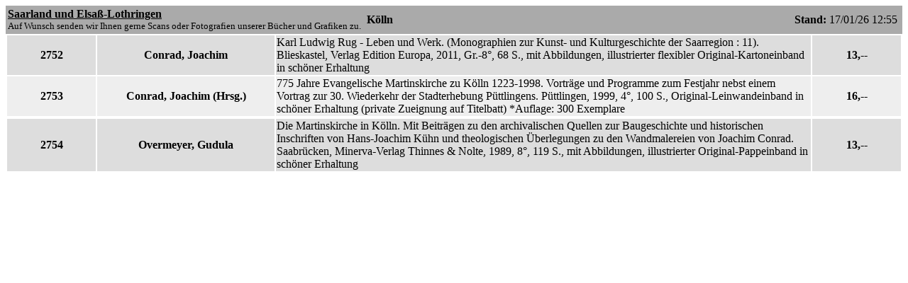

--- FILE ---
content_type: text/html; charset=utf-8
request_url: https://antiquariat-barbian.de/sel.KXlln.html
body_size: 2281
content:
<HTML>
<BODY BGCOLOR=#FFFFFF LINK=#00000 TEXTCOLOR=#000000 VLINK=#000000>
<TABLE WIDTH=100% BGCOLOR=#aaaaaa>
<TR><TD NOWRAP><A HREF=sel.index.html><B>Saarland und Elsaß-Lothringen</B></A><BR><CENTER><FONT SIZE=-1>Auf Wunsch senden wir Ihnen gerne Scans oder Fotografien unserer B&uuml;cher und Grafiken zu.</FONT></CENTER></TD><TD NOWRAP>&nbsp;<B>Kölln</B>&nbsp;</TD><TD ALIGN=RIGHT VALIGN=MIDDLE WIDTH=100%>&nbsp;<B>Stand:</B> 17/01/26 12:55&nbsp;</TD>
</TR></TABLE>
<TABLE WIDTH=100%>
<TR><TD BGCOLOR=#dddddd ALIGN=MIDDLE VALIGN=MIDDLE WIDTH=10%><B>2752</B></TD><TD BGCOLOR=#dddddd VALIGN=MIDDLE ALIGN=MIDDLE WIDTH=20%><B>Conrad, Joachim</B></TD><TD BGCOLOR=#dddddd VALIGN=MIDDLE>Karl Ludwig Rug - Leben und Werk. (Monographien zur Kunst- und Kulturgeschichte der Saarregion : 11). Blieskastel, Verlag Edition Europa, 2011, Gr.-8°, 68 S., mit Abbildungen, illustrierter flexibler Original-Kartoneinband in schöner Erhaltung</TD><TD ALIGN=MIDDLE VALIGN=MIDDLE WIDTH=10% BGCOLOR=#dddddd VALIGN=MIDDLE><B>13,--</B></TD></TR>
<TR><TD BGCOLOR=#eeeeee ALIGN=MIDDLE VALIGN=MIDDLE WIDTH=10%><B>2753</B></TD><TD BGCOLOR=#eeeeee VALIGN=MIDDLE ALIGN=MIDDLE WIDTH=20%><B>Conrad, Joachim (Hrsg.)</B></TD><TD BGCOLOR=#eeeeee VALIGN=MIDDLE>775 Jahre Evangelische Martinskirche zu Kölln 1223-1998. Vorträge und Programme zum Festjahr nebst einem Vortrag zur 30. Wiederkehr der Stadterhebung Püttlingens. Püttlingen, 1999, 4°, 100 S., Original-Leinwandeinband in schöner Erhaltung (private Zueignung auf Titelbatt) *Auflage: 300 Exemplare</TD><TD ALIGN=MIDDLE VALIGN=MIDDLE WIDTH=10% BGCOLOR=#eeeeee VALIGN=MIDDLE><B>16,--</B></TD></TR>
</TABLE><TABLE WIDTH=100%>
<TR><TD BGCOLOR=#dddddd ALIGN=MIDDLE VALIGN=MIDDLE WIDTH=10%><B>2754</B></TD><TD BGCOLOR=#dddddd VALIGN=MIDDLE ALIGN=MIDDLE WIDTH=20%><B>Overmeyer, Gudula</B></TD><TD BGCOLOR=#dddddd VALIGN=MIDDLE>Die Martinskirche in Kölln. Mit Beiträgen zu den archivalischen Quellen zur Baugeschichte und historischen Inschriften von Hans-Joachim Kühn und theologischen Überlegungen zu den Wandmalereien von Joachim Conrad. Saabrücken, Minerva-Verlag Thinnes & Nolte, 1989, 8°, 119 S., mit Abbildungen, illustrierter Original-Pappeinband in schöner Erhaltung</TD><TD ALIGN=MIDDLE VALIGN=MIDDLE WIDTH=10% BGCOLOR=#dddddd VALIGN=MIDDLE><B>13,--</B></TD></TR>
</TABLE>
</BODY></HTML>
